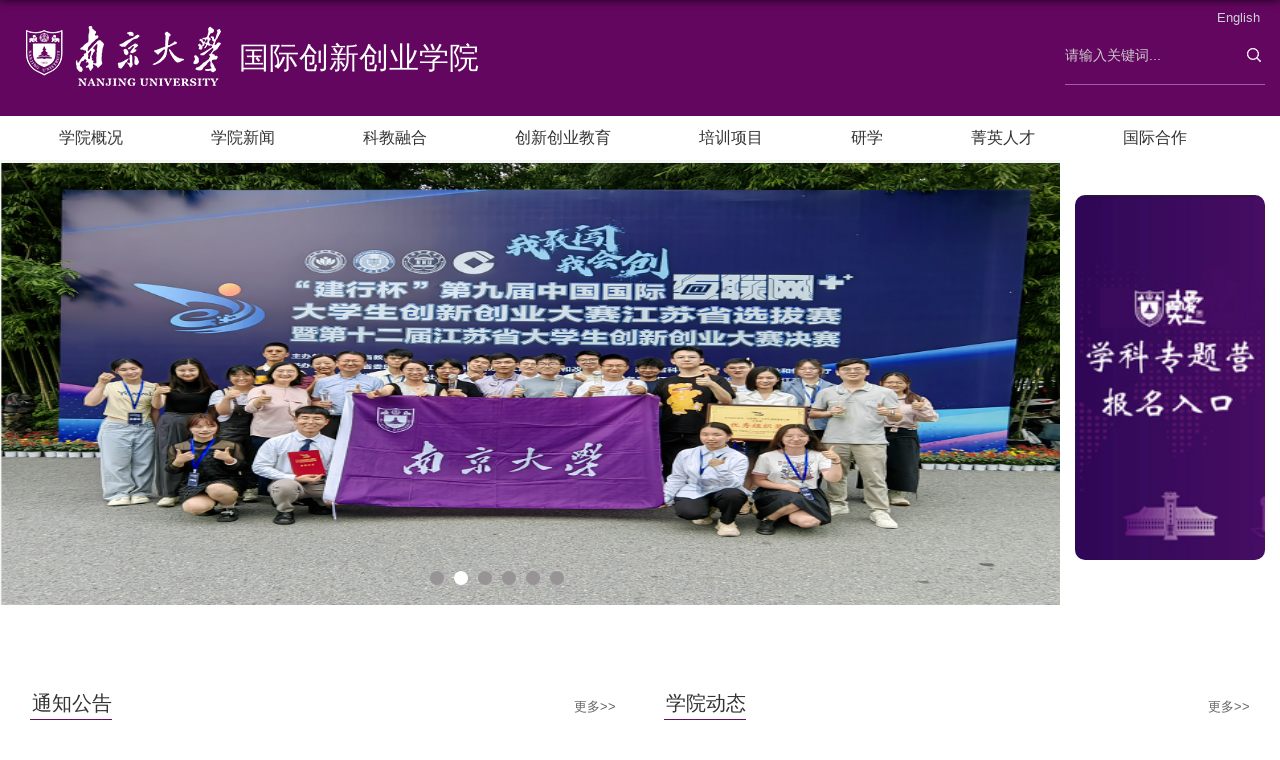

--- FILE ---
content_type: text/html; charset=UTF-8
request_url: https://innovation-entrepreneurship.nju.edu.cn/main.htm
body_size: 6476
content:
<!DOCTYPE html>
<html>
<head>
<meta charset="utf-8">
<meta name="renderer" content="webkit" />
<meta http-equiv="X-UA-Compatible" content="IE=edge,chrome=1">
<meta name="viewport" content="width=device-width,user-scalable=0,initial-scale=1.0, minimum-scale=1.0, maximum-scale=1.0"/>
<title>国际创新创业学院</title>
<meta name="keywords" content="部门名称">
<meta name="description" content="学校描述" >

<link type="text/css" href="/_css/_system/system.css" rel="stylesheet"/>
<link type="text/css" href="/_upload/site/1/style/49/49.css" rel="stylesheet"/>
<link type="text/css" href="/_upload/site/01/37/311/style/207/207.css" rel="stylesheet"/>
<link type="text/css" href="/_js/_portletPlugs/simpleNews/css/simplenews.css" rel="stylesheet" />
<link type="text/css" href="/_js/_portletPlugs/datepicker/css/datepicker.css" rel="stylesheet" />
<link type="text/css" href="/_js/_portletPlugs/sudyNavi/css/sudyNav.css" rel="stylesheet" />

<script language="javascript" src="/_js/jquery.min.js" sudy-wp-context="" sudy-wp-siteId="311"></script>
<script language="javascript" src="/_js/jquery.sudy.wp.visitcount.js"></script>
<script type="text/javascript" src="/_js/_portletPlugs/winfloat/js/winfloat.js"></script>
<script type="text/javascript" src="/_js/_portletPlugs/datepicker/js/jquery.datepicker.js"></script>
<script type="text/javascript" src="/_js/_portletPlugs/datepicker/js/datepicker_lang_HK.js"></script>
<script type="text/javascript" src="/_js/_portletPlugs/sudyNavi/jquery.sudyNav.js"></script>
<script type="text/javascript" src="/_upload/tpl/04/02/1026/template1026/extends/extends.js"></script>
<link rel="stylesheet" href="/_upload/tpl/04/02/1026/template1026/style.css" type="text/css" />
<!--[if lt IE 9]>
<script src="/_upload/tpl/04/02/1026/template1026/extends/libs/html5.js"></script>
<![endif]-->
</head>
<body class="main">

<!--Start||head-->
<div class="wrapper header" id="header">
	<div class="inner">
		<div class="mod clearfix">
			<div class="head-left" frag="面板01">
				<!--logo开始-->
				<div class="sitelogo" frag="窗口01" portletmode="simpleSiteAttri">
					<a href="/main.htm" title="返回国际创新创业学院首页"><img border='0' src='/_upload/site/01/37/311/logo.png' /><span class="sitetitle">国际创新创业学院</span></a> 
				</div>
				<!--//logo结束-->
			</div>
			<div class="head-right">
				<div class="site-lang clearfix" frag="窗口02"> 
					
						
						<ul class="clearfix">
							
							<li class="links i1"><a href="/innovation_en/main.htm" target="_blank">English</a> </li>
							
						</ul>
						
					
				</div>
				<div class="searchbox" frag="窗口03" portletmode="search">
											<!--搜索组件-->
						<div class="wp-search clearfix">
							<form action="/_web/search/doSearch.do?locale=zh_CN&request_locale=zh_CN&_p=YXM9MzExJnQ9MTAyNiZkPTUyMDAmcD0xJm09U04m" method="post" target="_blank">
								<div class="search-input">
									<input name="keyword" class="search-title" type="text" placeholder="请输入关键词..."/>
								</div>
								<div class="search-btn">
									<input name="submit" class="search-submit" type="submit" value=""/>
								</div>
							</form>
						</div>
						<!--//复制以上代码到自定义搜索-->
					
				</div>			
			</div>

		</div>
	</div>
</div>
<!--End||head-->
<!--Start||nav-->
<div class="wrapper nav wp-navi" id="nav">
	<div class="inner clearfix">
		<div class="wp-panel">
			<div class="wp-window" frag="窗口1" portletmode="simpleSudyNavi">
				
					
					<ul class="wp-menu">
						<li class="menu-item i1"><a class="menu-link" href="/10031/list.htm" target="_self">学院概况</a>
							
							<ul class="sub-menu ">
								
								<li class="sub-item i1-1"><a class="sub-link" href="/10038/list.htm" target="_self">学院简介</a></li>
								
								<li class="sub-item i1-2"><a class="sub-link" href="/10041/list.htm" target="_self">学院成员</a></li>
								
							</ul>
							
						</li>
						
						<li class="menu-item i2"><a class="menu-link" href="/21234/list.htm" target="_self">学院新闻</a>
							
							<ul class="sub-menu ">
								
								<li class="sub-item i2-1"><a class="sub-link" href="/xydt/list.htm" target="_self">学院动态</a></li>
								
								<li class="sub-item i2-2"><a class="sub-link" href="/21233/list.htm" target="_self">通知公告</a></li>
								
							</ul>
							
						</li>
						
						<li class="menu-item i3"><a class="menu-link" href="/kjrh/list.htm" target="_self">科教融合</a>
							
							<ul class="sub-menu ">
								
								<li class="sub-item i3-1"><a class="sub-link" href="/ndky/list.htm" target="_self">南大科研</a></li>
								
								<li class="sub-item i3-2"><a class="sub-link" href="/kydx/list.htm" target="_self">科研动向</a></li>
								
							</ul>
							
						</li>
						
						<li class="menu-item i4"><a class="menu-link" href="/21228/list.htm" target="_self">创新创业教育</a>
							
							<ul class="sub-menu ">
								
								<li class="sub-item i4-1"><a class="sub-link" href="/xmbj_32065/list.htm" target="_self">培养体系</a></li>
								
								<li class="sub-item i4-2"><a class="sub-link" href="/tspx/list.htm" target="_self">双创课程</a>
							<ul class="sub-menu ">
								
								<li class="sub-item i4-2-1"><a class="sub-link" href="/jwckc/list.htm" target="_self">校内创新创业课程</a></li>
								
								<li class="sub-item i4-2-2"><a class="sub-link" href="/zjb/list.htm" target="_self">南京大学创业紫金班</a></li>
								
							</ul>
							</li>
								
								<li class="sub-item i4-3"><a class="sub-link" href="/schd/list.htm" target="_self">双创活动</a></li>
								
								<li class="sub-item i4-4"><a class="sub-link" href="/scsj/list.htm" target="_self">双创实践</a>
							<ul class="sub-menu ">
								
								<li class="sub-item i4-4-1"><a class="sub-link" href="/xlxm/list.htm" target="_self">训练项目</a></li>
								
								<li class="sub-item i4-4-2"><a class="sub-link" href="/cyjs/list.htm" target="_self">创业竞赛</a></li>
								
							</ul>
							</li>
								
								<li class="sub-item i4-5"><a class="sub-link" href="/sczy/list.htm" target="_self">双创资源</a>
							<ul class="sub-menu ">
								
								<li class="sub-item i4-5-1"><a class="sub-link" href="/dcy/list.htm" target="_self">大创园</a></li>
								
							</ul>
							</li>
								
								<li class="sub-item i4-6"><a class="sub-link" href="/sczs/list.htm" target="_self">双创展示</a>
							<ul class="sub-menu ">
								
								<li class="sub-item i4-6-1"><a class="sub-link" href="/scrw/list.htm" target="_self">双创人物</a></li>
								
								<li class="sub-item i4-6-2"><a class="sub-link" href="/scxm/list.htm" target="_self">双创项目</a></li>
								
							</ul>
							</li>
								
								<li class="sub-item i4-7"><a class="sub-link" href="/lxwm_32271/list.htm" target="_self">联系我们</a></li>
								
							</ul>
							
						</li>
						
						<li class="menu-item i5"><a class="menu-link" href="/21229/list.htm" target="_self">培训项目</a>
							
							<ul class="sub-menu ">
								
								<li class="sub-item i5-1"><a class="sub-link" href="/njdxjj/list.htm" target="_self">南京大学简介</a></li>
								
								<li class="sub-item i5-2"><a class="sub-link" href="/zfgl/list.htm" target="_self">常规专题</a></li>
								
								<li class="sub-item i5-3"><a class="sub-link" href="/jsnlts/list.htm" target="_self">特色项目</a>
							<ul class="sub-menu ">
								
								<li class="sub-item i5-3-1"><a class="sub-link" href="/scszpx/list.htm" target="_self">创新创业师资培训</a></li>
								
								<li class="sub-item i5-3-2"><a class="sub-link" href="/cyrcpx/list.htm" target="_self">产业人才培训</a></li>
								
								<li class="sub-item i5-3-3"><a class="sub-link" href="/kjxqyjpx/list.htm" target="_self">科技型企业家培训</a></li>
								
							</ul>
							</li>
								
								<li class="sub-item i5-4"><a class="sub-link" href="/pxal/list.htm" target="_self">培训案例</a></li>
								
								<li class="sub-item i5-5"><a class="sub-link" href="/pxjy/list.htm" target="_self">美丽校园</a></li>
								
								<li class="sub-item i5-6"><a class="sub-link" href="/lxwm_32068/list.htm" target="_self">联系我们</a></li>
								
							</ul>
							
						</li>
						
						<li class="menu-item i6"><a class="menu-link" href="/21231/list.htm" target="_self">研学</a>
							
							<ul class="sub-menu ">
								
								<li class="sub-item i6-1"><a class="sub-link" href="/34478/list.htm" target="_self">爱上南大 静等你来</a></li>
								
								<li class="sub-item i6-2"><a class="sub-link" href="/wqhd/list.htm" target="_self">走进南大</a>
							<ul class="sub-menu ">
								
								<li class="sub-item i6-2-1"><a class="sub-link" href="/xsyg/list.htm" target="_self">校史沿革</a></li>
								
								<li class="sub-item i6-2-2"><a class="sub-link" href="/dsfc/list.htm" target="_self">大师风采</a></li>
								
							</ul>
							</li>
								
								<li class="sub-item i6-3"><a class="sub-link" href="/xmbj/list.htm" target="_self">项目背景</a></li>
								
								<li class="sub-item i6-4"><a class="sub-link" href="/yxhd/list.htm" target="_self">研学专题</a></li>
								
								<li class="sub-item i6-5"><a class="sub-link" href="/yxly/list.htm" target="_self">研学掠影</a></li>
								
								<li class="sub-item i6-6"><a class="sub-link" href="/lxwm_32270/list.htm" target="_self">联系我们</a></li>
								
							</ul>
							
						</li>
						
						<li class="menu-item i7"><a class="menu-link" href="/jyrc/list.htm" target="_self">菁英人才</a>
							
							<ul class="sub-menu ">
								
								<li class="sub-item i7-1"><a class="sub-link" href="/zxjj/list.htm" target="_self">中心简介</a></li>
								
								<li class="sub-item i7-2"><a class="sub-link" href="/hdtz/list.htm" target="_self">活动通知</a></li>
								
								<li class="sub-item i7-3"><a class="sub-link" href="/zxxw/list.htm" target="_self">中心新闻</a></li>
								
							</ul>
							
						</li>
						
						<li class="menu-item i8"><a class="menu-link" href="/10036/list.htm" target="_self">国际合作</a>
							
						</li>
						
					</ul>
					
				
			</div>
		</div>
	</div>
</div>
<!--End||nav-->
<!--Start||focus-->
<div class="wrapper mbanner" id="banner">
	<div class="inner clearfix">
		<div frag="窗口2" portletmode="simpleNews"><div id="wp_news_w2"> 

			<div class="focus"></div>
			<script type="text/javascript">
				var w2imgJsons = [
				
				{
					title:"南京大学“奋进行动”专题网站",
					src:"/_upload/article/images/e3/96/573b1d5d4b49a6899883d896951e/47ea2dc6-5a48-492f-b2de-7e22843d22f9.jpg",
					url:"https://www.nju.edu.cn/info/3181/98441.htm"
				},
				
				{
					title:"南京大学在第九届江苏省“互联网+”大学生创新创业大赛中获佳绩",
					src:"/_upload/article/images/80/c5/266c69bc4a949c1e204fa97ea252/c1999d70-fa55-45e8-a2d4-4d6d160cf1b8.png",
					url:"https://mp.weixin.qq.com/s/dCuoWjiYcrBCEaUwdY2ITg"
				},
				
				{
					title:"南京大学国际创新创业学院入选首批国家级创新创业学院",
					src:"/_upload/article/images/98/b2/5786819f45a49e24e6d9dc575e34/cb8dddaa-988f-4a7c-9b60-d5e8ae1eabe3.png",
					url:"https://mp.weixin.qq.com/s/Ed8hcMTS-xrIuByFWBpubw"
				},
				
				{
					title:"我院举办爱上南大·云端专题营线下活动",
					src:"/_upload/article/images/e4/f4/4f4caf26461d917ecea58a970271/59159fd7-4078-4cd3-b65a-26fea4bda50e.png",
					url:"/be/5a/c21237a507482/page.htm"
				},
				
				{
					title:"第一届南京大学“励行杯”全球校友创新创业大赛国际赛区成功举办",
					src:"/_upload/article/images/98/53/518ce4be4ccb8ae254d92bb56eb6/c68a781e-2808-4ef0-b6b8-54924c37cf9f.png",
					url:"/9c/fd/c21237a498941/page.htm"
				},
				
				{
					title:"第一届南京大学“励行杯”全球校友创新创业大赛苏州赛区决赛暨颁奖仪式成功举办",
					src:"/_upload/article/images/70/f6/45074a0049a3ad74ce77f292bc5e/dcb99821-a01d-4615-8129-f58f7d6e1944.jpg",
					url:"/95/96/c21237a497046/page.htm"
				},
				
				{}
				];
				w2imgJsons.pop();							
			</script>
		</div> 
</div>
                <div class="xtrk">
 <div class="post post-50 mbox" frag="窗口50">
                <div class="con">
                    <div id="wp_news_w50"> 

                   		<ul class="news_list">
                  		
                    		<li class="news n1 clearfix">
                            	<span class="news_pic"><a href='https://www.xht100.cn/kfr/' target='_blank' title='2021年爱上南大实践营报名入口'><img src='/_upload/article/images/38/e6/cfaf30f848adb9257e85a5ceac6f/f8ac0bdc-d4e6-4f06-9c53-1938b7967c61_s.jpg' width='190' /></a></span>
                            </li>
                  		
                  		</ul> 
                    </div> 

                </div>
                </div>
	</div>
</div>
<!--End||focus-->
<!--Start||content-->
<div class="wrapper main1" id="container-1">
	<div class="inner">
		<div class="mod clearfix">
			
			
			<div class="mr">
				 <div class="post post-18 mbox" frag="窗口18">
                <div class="tt">
                    <h3 class="tit"><span class="title" frag="标题">通知公告</span></h3>
                    <div class="more_btn" frag="按钮" type="更多"><a href="/21233/list.htm" class="w18_more"><span class="more_text" frag="按钮内容">更多&gt;&gt;</span></a></div>
                </div>
                <div class="con">
                    <div id="wp_news_w18"> 

                   		<ul class="news_list">
                  		
                    		<li class="news n1 clearfix">
                            	<span class="news_title"><a href='/24/97/c21233a795799/page.htm' target='_blank' title='南京大学2024年度大学生创业训练计划项目结题结果公布'>南京大学2024年度大学生创业训练计划项目结题结果公布</a></span><span class="news_meta post_time">2025-10-22</span>
                            </li>
                  		
                    		<li class="news n2 clearfix">
                            	<span class="news_title"><a href='/06/e4/c21233a788196/page.htm' target='_blank' title='南京大学—英国利兹大学全球创新创业训练营拟入选学生名单公示'>南京大学—英国利兹大学全球创新创业训练营拟入选学生名单公示</a></span><span class="news_meta post_time">2025-09-10</span>
                            </li>
                  		
                    		<li class="news n3 clearfix">
                            	<span class="news_title"><a href='/83/98/c21233a754584/page.htm' target='_blank' title='2025年南京大学大学生创业训练计划立项项目名单公示'>2025年南京大学大学生创业训练计划立项项目名单公示</a></span><span class="news_meta post_time">2025-04-15</span>
                            </li>
                  		
                    		<li class="news n4 clearfix">
                            	<span class="news_title"><a href='/ee/ec/c21233a716524/page.htm' target='_blank' title='南京大学 2023年度大学生创业训练计划项目结题结果公布'>南京大学 2023年度大学生创业训练计划项目结题结果公布</a></span><span class="news_meta post_time">2024-07-12</span>
                            </li>
                  		
                    		<li class="news n5 clearfix">
                            	<span class="news_title"><a href='https://mp.weixin.qq.com/s/4nwi4w-iS1E8am-zN56Xkw' target='_blank' title='【通知】中国国际大学生创新大赛（2024）南京大学校赛报名开启！'>【通知】中国国际大学生创新大赛（2024）南京大学校赛报名开启！</a></span><span class="news_meta post_time">2024-05-27</span>
                            </li>
                  		
                    		<li class="news n6 clearfix">
                            	<span class="news_title"><a href='https://mp.weixin.qq.com/s/thSdFQn1nVydoy1PE2gKjg' target='_blank' title='中国国际大学生创新大赛（2024）报名指南来啦！'>中国国际大学生创新大赛（2024）报名指南来啦！</a></span><span class="news_meta post_time">2024-05-27</span>
                            </li>
                  		
                  		</ul> 
                    </div> 

                </div>
            </div>
            <div class="post post-19 mbox" frag="窗口19">
                <div class="tt">
                    <h3 class="tit"><span class="title" frag="标题">学院动态</span></h3>
                    <div class="more_btn" frag="按钮" type="更多"><a href="/xydt/list.htm" class="w19_more"><span class="more_text" frag="按钮内容">更多&gt;&gt;</span></a></div>
                </div>
                <div class="con">
                    <div id="wp_news_w19"> 

                    	<ul class="news_list">
                  		
                    		<li class="news n1 clearfix">
                            	<span class="news_title"><a href='https://mp.weixin.qq.com/s/Vh8ujGUAgPxteW7el22lEw' target='_blank' title='筑梦青春，创新扬帆丨第六届南京大学创业集市成功举办！'>筑梦青春，创新扬帆丨第六届南京大学创业集市成功举办！</a></span><span class="news_meta post_time">2024-12-02</span>
                            </li>
                  		
                    		<li class="news n2 clearfix">
                            	<span class="news_title"><a href='https://mp.weixin.qq.com/s/dD74Fib-ZoGmjEfNFJBs4g' target='_blank' title='南京大学在中国国际大学生创新大赛（2024）中斩获5金！'>南京大学在中国国际大学生创新大赛（2024）中斩获5金！</a></span><span class="news_meta post_time">2024-10-18</span>
                            </li>
                  		
                    		<li class="news n3 clearfix">
                            	<span class="news_title"><a href='https://mp.weixin.qq.com/s/VBDq69dMzWjvcKs1Rb7sPQ' target='_blank' title='南京大学在江苏省大学生创新大赛（2024）决赛中获佳绩'>南京大学在江苏省大学生创新大赛（2024）决赛中获佳绩</a></span><span class="news_meta post_time">2024-09-23</span>
                            </li>
                  		
                    		<li class="news n4 clearfix">
                            	<span class="news_title"><a href='https://mp.weixin.qq.com/s/l0xWf0ciqKcBILnPR2DqqQ' target='_blank' title='第五期南京大学创业紫金班开班'>第五期南京大学创业紫金班开班</a></span><span class="news_meta post_time">2024-05-28</span>
                            </li>
                  		
                    		<li class="news n5 clearfix">
                            	<span class="news_title"><a href='https://mp.weixin.qq.com/s/H0O65AHgWKGeOi5kOFBRDg' target='_blank' title='“遇见南小创”双创教育系列活动，走进环境学院、新生学院'>“遇见南小创”双创教育系列活动，走进环境学院、新生学院</a></span><span class="news_meta post_time">2024-03-29</span>
                            </li>
                  		
                    		<li class="news n6 clearfix">
                            	<span class="news_title"><a href='https://mp.weixin.qq.com/s/NeXjgO2zayXZm9Ly_KORGw' target='_blank' title='走进院系看项目，展现学生双创风采丨学生双创项目成果展示系列（五）'>走进院系看项目，展现学生双创风采丨学生双创项目成果展示系列（五）</a></span><span class="news_meta post_time">2024-02-29</span>
                            </li>
                  		
                  		</ul>
                    </div> 

                </div>
            </div>
            <div class="clear"></div>				
			</div>
		</div>
	</div>
</div>

<div class="wrapper main2" id="container-2">
	<div class="inner">
		<div class="mod clearfix">
			<div class="post post1 post-41 mbox" frag="窗口41" portletmode="simpleNews">
				<div class="tt">
					<h3 class="tit"><span class="title" frag="标题"><a href="http://innovation-entrepreneurship.nju.edu.cn/21234/list.htm">学院新闻</a></span> </h3>
					
				</div>			
				<div class="con news_tu">
					<div id="wp_news_w41"> 
						<ul class="news_list clearfix">
							
							<li class="news n1">
								<div class="news_box clearfix">
									<div class="news_imgs"><a href='https://mp.weixin.qq.com/s/Vh8ujGUAgPxteW7el22lEw' target='_blank' title='筑梦青春，创新扬帆丨第六届南京大学创业集市成功举办！'><img src='/_upload/article/images/80/23/ac0e68714fae9364f128bc037800/26386935-a021-40a7-a93b-c623bb5f05ca_s.png' width='320' /></a></div>
									<div class="news_wz">
										<div class="news_con">
											<div class="news_title"><a href='https://mp.weixin.qq.com/s/Vh8ujGUAgPxteW7el22lEw' target='_blank' title='筑梦青春，创新扬帆丨第六届南京大学创业集市成功举办！'>筑梦青春，创新扬帆丨第六届南京大学创业集市成功举办！</a></div><div class="news_cont"><a href='https://mp.weixin.qq.com/s/Vh8ujGUAgPxteW7el22lEw' target='_blank' title='筑梦青春，创新扬帆丨第六届南京大学创业集市成功举办！'></a></div><div class="news_more"><a href="https://mp.weixin.qq.com/s/Vh8ujGUAgPxteW7el22lEw">READ MORE ></a></div>
										</div>
									</div>
								</div>
							</li>
							
							<li class="news n2">
								<div class="news_box clearfix">
									<div class="news_imgs"><a href='https://mp.weixin.qq.com/s/dD74Fib-ZoGmjEfNFJBs4g' target='_blank' title='南京大学在中国国际大学生创新大赛（2024）中斩获5金！'><img src='/_upload/article/images/46/3d/bae69e594b6cac1d13abd41c72cb/ce4f3ca3-aa52-4c51-bce5-62e753657220_s.jpg' width='320' /></a></div>
									<div class="news_wz">
										<div class="news_con">
											<div class="news_title"><a href='https://mp.weixin.qq.com/s/dD74Fib-ZoGmjEfNFJBs4g' target='_blank' title='南京大学在中国国际大学生创新大赛（2024）中斩获5金！'>南京大学在中国国际大学生创新大赛（2024）中斩获5金！</a></div><div class="news_cont"><a href='https://mp.weixin.qq.com/s/dD74Fib-ZoGmjEfNFJBs4g' target='_blank' title='南京大学在中国国际大学生创新大赛（2024）中斩获5金！'></a></div><div class="news_more"><a href="https://mp.weixin.qq.com/s/dD74Fib-ZoGmjEfNFJBs4g">READ MORE ></a></div>
										</div>
									</div>
								</div>
							</li>
							
							<li class="news n3">
								<div class="news_box clearfix">
									<div class="news_imgs"><a href='https://mp.weixin.qq.com/s/VBDq69dMzWjvcKs1Rb7sPQ' target='_blank' title='南京大学在江苏省大学生创新大赛（2024）决赛中获佳绩'><img src='/_upload/article/images/42/fb/be628ed64783b38a890960049ce4/75877175-03f7-425b-a2d1-d650c2c34c30_s.png' width='320' /></a></div>
									<div class="news_wz">
										<div class="news_con">
											<div class="news_title"><a href='https://mp.weixin.qq.com/s/VBDq69dMzWjvcKs1Rb7sPQ' target='_blank' title='南京大学在江苏省大学生创新大赛（2024）决赛中获佳绩'>南京大学在江苏省大学生创新大赛（2024）决赛中获佳绩</a></div><div class="news_cont"><a href='https://mp.weixin.qq.com/s/VBDq69dMzWjvcKs1Rb7sPQ' target='_blank' title='南京大学在江苏省大学生创新大赛（2024）决赛中获佳绩'></a></div><div class="news_more"><a href="https://mp.weixin.qq.com/s/VBDq69dMzWjvcKs1Rb7sPQ">READ MORE ></a></div>
										</div>
									</div>
								</div>
							</li>
							
							<li class="news n4">
								<div class="news_box clearfix">
									<div class="news_imgs"><a href='https://mp.weixin.qq.com/s/l0xWf0ciqKcBILnPR2DqqQ' target='_blank' title='第五期南京大学创业紫金班开班'><img src='/_upload/article/images/89/8d/93d42b94418b87afa2e5f87a50bf/2109beb4-0075-488d-bebe-a2636dbf3f73_s.jpg' width='320' /></a></div>
									<div class="news_wz">
										<div class="news_con">
											<div class="news_title"><a href='https://mp.weixin.qq.com/s/l0xWf0ciqKcBILnPR2DqqQ' target='_blank' title='第五期南京大学创业紫金班开班'>第五期南京大学创业紫金班开班</a></div><div class="news_cont"><a href='https://mp.weixin.qq.com/s/l0xWf0ciqKcBILnPR2DqqQ' target='_blank' title='第五期南京大学创业紫金班开班'></a></div><div class="news_more"><a href="https://mp.weixin.qq.com/s/l0xWf0ciqKcBILnPR2DqqQ">READ MORE ></a></div>
										</div>
									</div>
								</div>
							</li>
							
						</ul>											
					</div> 

				</div>
			</div>
		</div>
	</div>
</div>

<div class="wrapper main3" id="container-3">
	<div class="inner">
		<div class="mod clearfix">
			<div class="post post1 post-51 mbox" frag="窗口51" portletmode="simpleNews">
				<div class="tt">
					<h3 class="tit"><span class="title" frag="标题" title="双创课程"> <a href="null">双创课程</a></span> </h3>
					
				</div>			
				<div class="con news_tu">
					<div id="wp_news_w51"> 
						<ul class="scroll clearfix">
							
							<li class="news n1">
								<div class="news_box clearfix">
									<div class="news_imgs"><a href='/48/d4/c21230a608468/page.htm' target='_blank' title='新媒体时代下的危机公关'><img src='/_upload/article/images/4b/ce/583dce2a4a9997555ab35bcc7534/8d8aa3ab-6ee1-4a06-9e56-e0bc7a8b7c91_s.jpg' width='320' /></a></div>
									<div class="news_wz">
										<div class="news_con">
											<div class="news_title">新媒体时代下的危机公关</div>
										</div>
									</div>
								</div>
							</li>
							
							<li class="news n2">
								<div class="news_box clearfix">
									<div class="news_imgs"><a href='/48/ce/c21230a608462/page.htm' target='_blank' title='企业家的旅程'><img src='/_upload/article/images/d7/93/7f92f6884af8be75fa56dfedc0d1/809d76e9-858b-4c8a-be01-5a961804361a_s.jpg' width='320' /></a></div>
									<div class="news_wz">
										<div class="news_con">
											<div class="news_title">企业家的旅程</div>
										</div>
									</div>
								</div>
							</li>
							
							<li class="news n3">
								<div class="news_box clearfix">
									<div class="news_imgs"><a href='/a1/7e/c21230a565630/page.htm' target='_blank' title='创业基础'><img src='/_upload/article/images/54/c1/014f5739494e8108b92ef23f9d5e/53d5362e-1cca-4154-bca8-4f4e1be79e73_s.jpg' width='320' /></a></div>
									<div class="news_wz">
										<div class="news_con">
											<div class="news_title">创业基础</div>
										</div>
									</div>
								</div>
							</li>
							
							<li class="news n4">
								<div class="news_box clearfix">
									<div class="news_imgs"><a href='/fc/f1/c21230a589041/page.htm' target='_blank' title='科技向善——3D打印创意产品设计'><img src='/_upload/article/images/bd/1b/30e352a64944a5e395b7ffb4ab49/c476be64-456e-4cce-a44b-542ba8a52b79_s.jpg' width='320' /></a></div>
									<div class="news_wz">
										<div class="news_con">
											<div class="news_title">科技向善——3D打印创意产品设计</div>
										</div>
									</div>
								</div>
							</li>
							
							<li class="news n5">
								<div class="news_box clearfix">
									<div class="news_imgs"><a href='/8f/2d/c21230a429869/page.htm' target='_blank' title='青年创业项目选择与经验分析'><img src='/_upload/article/images/d7/c1/1593cd3a4fef8a9e51b270893fa5/41093e50-58f1-479c-980f-609d91a07afa_s.jpg' width='320' /></a></div>
									<div class="news_wz">
										<div class="news_con">
											<div class="news_title">青年创业项目选择与经验分析</div>
										</div>
									</div>
								</div>
							</li>
							
							<li class="news n6">
								<div class="news_box clearfix">
									<div class="news_imgs"><a href='/8f/2c/c21230a429868/page.htm' target='_blank' title='非物质文化遗产的创意与实践'><img src='/_upload/article/images/c4/50/5f9f28a5478d82cd20267cee3c25/c44871fe-ae46-49df-8a50-bbe52d6906a6_s.png' width='320' /></a></div>
									<div class="news_wz">
										<div class="news_con">
											<div class="news_title">非物质文化遗产的创意与实践</div>
										</div>
									</div>
								</div>
							</li>
							
						</ul>											
					</div> 

				</div>
			</div>
		</div>
	</div>
</div>
<!--End||content-->
<!--Start||footer-->
<div class="wrapper footer" id="footer">
	<div class="inner">
		<div class="mod clearfix">
			<div class="foot-left" frag="窗口93" portletmode="simpleNews">
				
				<div class="tt">
					<h3 class="tit"><span class="title" frag="标题">友情链接</span> </h3>
					
				</div>			
				<div class="con">
					<div id="wp_news_w93"> 

						<ul class="news_list clearfix">
							
							<li class="news n1">
								<div class="news_box clearfix">
									<div class="news_title"><a href='/_redirect?siteId=311&columnId=21236&articleId=331437' target='_blank' title='南大新闻网'>南大新闻网</a></div>										
								</div>
							</li>
							
							<li class="news n2">
								<div class="news_box clearfix">
									<div class="news_title"><a href='/_redirect?siteId=311&columnId=21236&articleId=331435' target='_blank' title='OA办公系统'>OA办公系统</a></div>										
								</div>
							</li>
							
							<li class="news n3">
								<div class="news_box clearfix">
									<div class="news_title"><a href='/_redirect?siteId=311&columnId=21236&articleId=331433' target='_blank' title='南京大学'>南京大学</a></div>										
								</div>
							</li>
							
							<li class="news n4">
								<div class="news_box clearfix">
									<div class="news_title"><a href='/_redirect?siteId=311&columnId=21236&articleId=331432' target='_blank' title='双创办'>双创办</a></div>										
								</div>
							</li>
							
							<li class="news n5">
								<div class="news_box clearfix">
									<div class="news_title"><a href='/0e/a7/c21236a331431/page.htm' target='_blank' title='校友会'>校友会</a></div>										
								</div>
							</li>
							
							<li class="news n6">
								<div class="news_box clearfix">
									<div class="news_title"><a href='/_redirect?siteId=311&columnId=21236&articleId=331430' target='_blank' title='小百合'>小百合</a></div>										
								</div>
							</li>
							
						</ul>											
					</div> 

				</div>
			
			</div>
			<div class="foot-right">
				<div class="shares" frag="窗口91" portletmode="simpleNews">
					<div id="wp_news_w91"> 

						<ul class="clearfix">
							
							<li class="i1">
								<a href="/0e/a5/c21238a331429/page.htm" target="_blank"></a>
								
								<div class="con"></div>
							</li>
						   
							<li class="i2">
								<a href="/0e/a3/c21238a331427/page.htm" target="_blank"></a>
								
								<div class="con"></div>
							</li>
						   
							<li class="i3">
								<a href="/0e/a2/c21238a331426/page.htm" target="_blank"></a>
								
								<div class="con"></div>
							</li>
						   
							<li class="i4">
								<a href="/0e/a1/c21238a331425/page.htm" target="_blank"></a>
								
								<div class="con"></div>
							</li>
						   
						</ul>
					</div> 

				</div>
                <div class="foot_copyright" frag="窗口90" portletmode="simpleSiteAttri">
                    <p class="copyright"><span>地址：南京市栖霞区南大科学园双创示范基地2号楼3楼；南京市栖霞区仙林大道南京大学四组团“科创之星”大学生众创空间</span></p>
                    <p class="copyright"><span>邮编：210034 </span></p>
                    <p class="copyright"><span>电话：02589681660/89681670/89663675</span></p>
                    <p class="copyright"><span>Copyright© 2019 南京大学国际创新创业学院</span></p>
				</div>
			</div>
		</div>
	</div>
<div  frag="窗口99" portletmode="simpleNews">
					<!-- No Data -->
				</div>
</div>
<div  frag="窗口100">
					<!-- No Data -->
				</div>
</div>
<!--End||footer-->
</body>
<script type="text/javascript" src="/_upload/tpl/04/02/1026/template1026/js/comcus.js"></script>
<script type="text/javascript" src="/_upload/tpl/04/02/1026/template1026/js/main.js"></script>
</html>

 <img src="/_visitcount?siteId=311&type=1&columnId=10012" style="display:none" width="0" height="0"></image>

--- FILE ---
content_type: application/javascript
request_url: https://innovation-entrepreneurship.nju.edu.cn/_upload/tpl/04/02/1026/template1026/js/main.js
body_size: 825
content:
$(function(){
	/*主大图切换*/
	$(".mbanner .focus").sudyfocus({      
		p:2,
		zWidth:1190,
		zHeight:500,
		title:{
			isAutoWidth: true,
			active:true
		},
		 text:{
			 active: false,
			 isAutoHeight: false,
			 href: false
		},
		response: true,
		speed:700, 
		pagination: true,
		navigation: true,
		isNavHover: false,
		href:true,
		effect: 'fade'
	});
	/*新闻图片切换*/
	$(".post-11 .focus").sudyfocus({      
		p:11,      
		zWidth:362,      
		zHeight:253,  
		title:{        
			isAutoWidth: false,
			active:true      
		},  
		 text: {        
			 active: false,
			 isAutoHeight: false,   
			 href: false 
		},  
		response: true,     
		speed:700, 
		pagination: true,
		navigation: true,
		isNavHover: false,
		href:true,
		effect: 'fade'
	});
	/*友情链接下拉*/
	$(".botlinks").each(function(index, el){
		$(el).find(".links-wrap").hover(function(){
			$(this).addClass('wrap-open').children('.link-items').stop(true,true).slideDown(300);
		},function(){
			$(this).removeClass('wrap-open').children('.link-items').stop(true,true).slideUp(100);
		});
	});
	
	

	$(".scroll").sudyScroll({
 		width: 410,		// 单元格宽度
		height: 256,		// 单元格高度
		display: 3,		// 显示几个单元
		step: 1,			// 每次交替增加几个单元，值不能大于display
		dir:"x",		// 交替方向，纵向为"y"，水平为"x"，默认为"y"纵向交替
		auto:true,		// 是否自动交替,默认为自动
		speed:500,		// 交替速度
		hoverPause:5000,		// 交替暂留时间
		navigation:true,		// 是否显示导航按钮
		navTrigger:"click", 	// 导航按钮事件
		pagination:true,		// 是否显示索引按钮
		pagTrigger:"mouseenter"  //索引按钮事件
});


});
